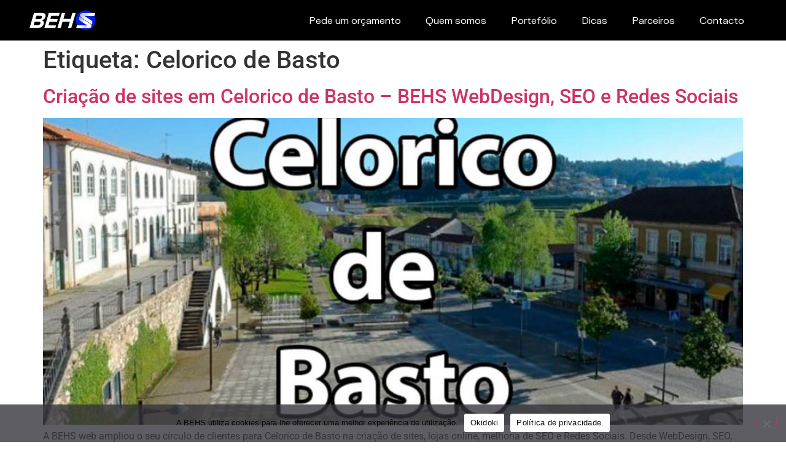

--- FILE ---
content_type: text/html; charset=UTF-8
request_url: https://behs.pt/tag/celorico-de-basto/
body_size: 55224
content:
<!doctype html>
<html lang="pt-PT">
<head>
<meta charset="UTF-8">
<meta name="viewport" content="width=device-width, initial-scale=1">
<link rel="profile" href="https://gmpg.org/xfn/11">
<title>Celorico de Basto &#8211; BEHS</title>
<meta name='robots' content='max-image-preview:large' />
<style>img:is([sizes="auto" i], [sizes^="auto," i]) { contain-intrinsic-size: 3000px 1500px }</style>
<link rel="alternate" type="application/rss+xml" title="BEHS &raquo; Feed" href="https://behs.pt/feed/" />
<link rel="alternate" type="application/rss+xml" title="Feed de etiquetas BEHS &raquo; Celorico de Basto" href="https://behs.pt/tag/celorico-de-basto/feed/" />
<!-- <link rel='stylesheet' id='wp-block-library-css' href='https://behs.pt/wp-includes/css/dist/block-library/style.min.css?ver=6.8.3' media='all' /> -->
<!-- <link rel='stylesheet' id='nta-css-popup-css' href='https://behs.pt/wp-content/plugins/wp-whatsapp/assets/dist/css/style.css?ver=6.8.3' media='all' /> -->
<link rel="stylesheet" type="text/css" href="//behs.pt/wp-content/cache/wpfc-minified/eiaf0uho/2p8dw.css" media="all"/>
<style id='global-styles-inline-css'>
:root{--wp--preset--aspect-ratio--square: 1;--wp--preset--aspect-ratio--4-3: 4/3;--wp--preset--aspect-ratio--3-4: 3/4;--wp--preset--aspect-ratio--3-2: 3/2;--wp--preset--aspect-ratio--2-3: 2/3;--wp--preset--aspect-ratio--16-9: 16/9;--wp--preset--aspect-ratio--9-16: 9/16;--wp--preset--color--black: #000000;--wp--preset--color--cyan-bluish-gray: #abb8c3;--wp--preset--color--white: #ffffff;--wp--preset--color--pale-pink: #f78da7;--wp--preset--color--vivid-red: #cf2e2e;--wp--preset--color--luminous-vivid-orange: #ff6900;--wp--preset--color--luminous-vivid-amber: #fcb900;--wp--preset--color--light-green-cyan: #7bdcb5;--wp--preset--color--vivid-green-cyan: #00d084;--wp--preset--color--pale-cyan-blue: #8ed1fc;--wp--preset--color--vivid-cyan-blue: #0693e3;--wp--preset--color--vivid-purple: #9b51e0;--wp--preset--gradient--vivid-cyan-blue-to-vivid-purple: linear-gradient(135deg,rgba(6,147,227,1) 0%,rgb(155,81,224) 100%);--wp--preset--gradient--light-green-cyan-to-vivid-green-cyan: linear-gradient(135deg,rgb(122,220,180) 0%,rgb(0,208,130) 100%);--wp--preset--gradient--luminous-vivid-amber-to-luminous-vivid-orange: linear-gradient(135deg,rgba(252,185,0,1) 0%,rgba(255,105,0,1) 100%);--wp--preset--gradient--luminous-vivid-orange-to-vivid-red: linear-gradient(135deg,rgba(255,105,0,1) 0%,rgb(207,46,46) 100%);--wp--preset--gradient--very-light-gray-to-cyan-bluish-gray: linear-gradient(135deg,rgb(238,238,238) 0%,rgb(169,184,195) 100%);--wp--preset--gradient--cool-to-warm-spectrum: linear-gradient(135deg,rgb(74,234,220) 0%,rgb(151,120,209) 20%,rgb(207,42,186) 40%,rgb(238,44,130) 60%,rgb(251,105,98) 80%,rgb(254,248,76) 100%);--wp--preset--gradient--blush-light-purple: linear-gradient(135deg,rgb(255,206,236) 0%,rgb(152,150,240) 100%);--wp--preset--gradient--blush-bordeaux: linear-gradient(135deg,rgb(254,205,165) 0%,rgb(254,45,45) 50%,rgb(107,0,62) 100%);--wp--preset--gradient--luminous-dusk: linear-gradient(135deg,rgb(255,203,112) 0%,rgb(199,81,192) 50%,rgb(65,88,208) 100%);--wp--preset--gradient--pale-ocean: linear-gradient(135deg,rgb(255,245,203) 0%,rgb(182,227,212) 50%,rgb(51,167,181) 100%);--wp--preset--gradient--electric-grass: linear-gradient(135deg,rgb(202,248,128) 0%,rgb(113,206,126) 100%);--wp--preset--gradient--midnight: linear-gradient(135deg,rgb(2,3,129) 0%,rgb(40,116,252) 100%);--wp--preset--font-size--small: 13px;--wp--preset--font-size--medium: 20px;--wp--preset--font-size--large: 36px;--wp--preset--font-size--x-large: 42px;--wp--preset--spacing--20: 0.44rem;--wp--preset--spacing--30: 0.67rem;--wp--preset--spacing--40: 1rem;--wp--preset--spacing--50: 1.5rem;--wp--preset--spacing--60: 2.25rem;--wp--preset--spacing--70: 3.38rem;--wp--preset--spacing--80: 5.06rem;--wp--preset--shadow--natural: 6px 6px 9px rgba(0, 0, 0, 0.2);--wp--preset--shadow--deep: 12px 12px 50px rgba(0, 0, 0, 0.4);--wp--preset--shadow--sharp: 6px 6px 0px rgba(0, 0, 0, 0.2);--wp--preset--shadow--outlined: 6px 6px 0px -3px rgba(255, 255, 255, 1), 6px 6px rgba(0, 0, 0, 1);--wp--preset--shadow--crisp: 6px 6px 0px rgba(0, 0, 0, 1);}:root { --wp--style--global--content-size: 800px;--wp--style--global--wide-size: 1200px; }:where(body) { margin: 0; }.wp-site-blocks > .alignleft { float: left; margin-right: 2em; }.wp-site-blocks > .alignright { float: right; margin-left: 2em; }.wp-site-blocks > .aligncenter { justify-content: center; margin-left: auto; margin-right: auto; }:where(.wp-site-blocks) > * { margin-block-start: 24px; margin-block-end: 0; }:where(.wp-site-blocks) > :first-child { margin-block-start: 0; }:where(.wp-site-blocks) > :last-child { margin-block-end: 0; }:root { --wp--style--block-gap: 24px; }:root :where(.is-layout-flow) > :first-child{margin-block-start: 0;}:root :where(.is-layout-flow) > :last-child{margin-block-end: 0;}:root :where(.is-layout-flow) > *{margin-block-start: 24px;margin-block-end: 0;}:root :where(.is-layout-constrained) > :first-child{margin-block-start: 0;}:root :where(.is-layout-constrained) > :last-child{margin-block-end: 0;}:root :where(.is-layout-constrained) > *{margin-block-start: 24px;margin-block-end: 0;}:root :where(.is-layout-flex){gap: 24px;}:root :where(.is-layout-grid){gap: 24px;}.is-layout-flow > .alignleft{float: left;margin-inline-start: 0;margin-inline-end: 2em;}.is-layout-flow > .alignright{float: right;margin-inline-start: 2em;margin-inline-end: 0;}.is-layout-flow > .aligncenter{margin-left: auto !important;margin-right: auto !important;}.is-layout-constrained > .alignleft{float: left;margin-inline-start: 0;margin-inline-end: 2em;}.is-layout-constrained > .alignright{float: right;margin-inline-start: 2em;margin-inline-end: 0;}.is-layout-constrained > .aligncenter{margin-left: auto !important;margin-right: auto !important;}.is-layout-constrained > :where(:not(.alignleft):not(.alignright):not(.alignfull)){max-width: var(--wp--style--global--content-size);margin-left: auto !important;margin-right: auto !important;}.is-layout-constrained > .alignwide{max-width: var(--wp--style--global--wide-size);}body .is-layout-flex{display: flex;}.is-layout-flex{flex-wrap: wrap;align-items: center;}.is-layout-flex > :is(*, div){margin: 0;}body .is-layout-grid{display: grid;}.is-layout-grid > :is(*, div){margin: 0;}body{padding-top: 0px;padding-right: 0px;padding-bottom: 0px;padding-left: 0px;}a:where(:not(.wp-element-button)){text-decoration: underline;}:root :where(.wp-element-button, .wp-block-button__link){background-color: #32373c;border-width: 0;color: #fff;font-family: inherit;font-size: inherit;line-height: inherit;padding: calc(0.667em + 2px) calc(1.333em + 2px);text-decoration: none;}.has-black-color{color: var(--wp--preset--color--black) !important;}.has-cyan-bluish-gray-color{color: var(--wp--preset--color--cyan-bluish-gray) !important;}.has-white-color{color: var(--wp--preset--color--white) !important;}.has-pale-pink-color{color: var(--wp--preset--color--pale-pink) !important;}.has-vivid-red-color{color: var(--wp--preset--color--vivid-red) !important;}.has-luminous-vivid-orange-color{color: var(--wp--preset--color--luminous-vivid-orange) !important;}.has-luminous-vivid-amber-color{color: var(--wp--preset--color--luminous-vivid-amber) !important;}.has-light-green-cyan-color{color: var(--wp--preset--color--light-green-cyan) !important;}.has-vivid-green-cyan-color{color: var(--wp--preset--color--vivid-green-cyan) !important;}.has-pale-cyan-blue-color{color: var(--wp--preset--color--pale-cyan-blue) !important;}.has-vivid-cyan-blue-color{color: var(--wp--preset--color--vivid-cyan-blue) !important;}.has-vivid-purple-color{color: var(--wp--preset--color--vivid-purple) !important;}.has-black-background-color{background-color: var(--wp--preset--color--black) !important;}.has-cyan-bluish-gray-background-color{background-color: var(--wp--preset--color--cyan-bluish-gray) !important;}.has-white-background-color{background-color: var(--wp--preset--color--white) !important;}.has-pale-pink-background-color{background-color: var(--wp--preset--color--pale-pink) !important;}.has-vivid-red-background-color{background-color: var(--wp--preset--color--vivid-red) !important;}.has-luminous-vivid-orange-background-color{background-color: var(--wp--preset--color--luminous-vivid-orange) !important;}.has-luminous-vivid-amber-background-color{background-color: var(--wp--preset--color--luminous-vivid-amber) !important;}.has-light-green-cyan-background-color{background-color: var(--wp--preset--color--light-green-cyan) !important;}.has-vivid-green-cyan-background-color{background-color: var(--wp--preset--color--vivid-green-cyan) !important;}.has-pale-cyan-blue-background-color{background-color: var(--wp--preset--color--pale-cyan-blue) !important;}.has-vivid-cyan-blue-background-color{background-color: var(--wp--preset--color--vivid-cyan-blue) !important;}.has-vivid-purple-background-color{background-color: var(--wp--preset--color--vivid-purple) !important;}.has-black-border-color{border-color: var(--wp--preset--color--black) !important;}.has-cyan-bluish-gray-border-color{border-color: var(--wp--preset--color--cyan-bluish-gray) !important;}.has-white-border-color{border-color: var(--wp--preset--color--white) !important;}.has-pale-pink-border-color{border-color: var(--wp--preset--color--pale-pink) !important;}.has-vivid-red-border-color{border-color: var(--wp--preset--color--vivid-red) !important;}.has-luminous-vivid-orange-border-color{border-color: var(--wp--preset--color--luminous-vivid-orange) !important;}.has-luminous-vivid-amber-border-color{border-color: var(--wp--preset--color--luminous-vivid-amber) !important;}.has-light-green-cyan-border-color{border-color: var(--wp--preset--color--light-green-cyan) !important;}.has-vivid-green-cyan-border-color{border-color: var(--wp--preset--color--vivid-green-cyan) !important;}.has-pale-cyan-blue-border-color{border-color: var(--wp--preset--color--pale-cyan-blue) !important;}.has-vivid-cyan-blue-border-color{border-color: var(--wp--preset--color--vivid-cyan-blue) !important;}.has-vivid-purple-border-color{border-color: var(--wp--preset--color--vivid-purple) !important;}.has-vivid-cyan-blue-to-vivid-purple-gradient-background{background: var(--wp--preset--gradient--vivid-cyan-blue-to-vivid-purple) !important;}.has-light-green-cyan-to-vivid-green-cyan-gradient-background{background: var(--wp--preset--gradient--light-green-cyan-to-vivid-green-cyan) !important;}.has-luminous-vivid-amber-to-luminous-vivid-orange-gradient-background{background: var(--wp--preset--gradient--luminous-vivid-amber-to-luminous-vivid-orange) !important;}.has-luminous-vivid-orange-to-vivid-red-gradient-background{background: var(--wp--preset--gradient--luminous-vivid-orange-to-vivid-red) !important;}.has-very-light-gray-to-cyan-bluish-gray-gradient-background{background: var(--wp--preset--gradient--very-light-gray-to-cyan-bluish-gray) !important;}.has-cool-to-warm-spectrum-gradient-background{background: var(--wp--preset--gradient--cool-to-warm-spectrum) !important;}.has-blush-light-purple-gradient-background{background: var(--wp--preset--gradient--blush-light-purple) !important;}.has-blush-bordeaux-gradient-background{background: var(--wp--preset--gradient--blush-bordeaux) !important;}.has-luminous-dusk-gradient-background{background: var(--wp--preset--gradient--luminous-dusk) !important;}.has-pale-ocean-gradient-background{background: var(--wp--preset--gradient--pale-ocean) !important;}.has-electric-grass-gradient-background{background: var(--wp--preset--gradient--electric-grass) !important;}.has-midnight-gradient-background{background: var(--wp--preset--gradient--midnight) !important;}.has-small-font-size{font-size: var(--wp--preset--font-size--small) !important;}.has-medium-font-size{font-size: var(--wp--preset--font-size--medium) !important;}.has-large-font-size{font-size: var(--wp--preset--font-size--large) !important;}.has-x-large-font-size{font-size: var(--wp--preset--font-size--x-large) !important;}
:root :where(.wp-block-pullquote){font-size: 1.5em;line-height: 1.6;}
</style>
<!-- <link rel='stylesheet' id='cookie-notice-front-css' href='https://behs.pt/wp-content/plugins/cookie-notice/css/front.min.css?ver=2.5.11' media='all' /> -->
<!-- <link rel='stylesheet' id='hello-elementor-css' href='https://behs.pt/wp-content/themes/hello-elementor/assets/css/reset.css?ver=3.4.6' media='all' /> -->
<!-- <link rel='stylesheet' id='hello-elementor-theme-style-css' href='https://behs.pt/wp-content/themes/hello-elementor/assets/css/theme.css?ver=3.4.6' media='all' /> -->
<!-- <link rel='stylesheet' id='hello-elementor-header-footer-css' href='https://behs.pt/wp-content/themes/hello-elementor/assets/css/header-footer.css?ver=3.4.6' media='all' /> -->
<!-- <link rel='stylesheet' id='elementor-frontend-css' href='https://behs.pt/wp-content/uploads/elementor/css/custom-frontend.min.css?ver=1769187237' media='all' /> -->
<!-- <link rel='stylesheet' id='widget-image-css' href='https://behs.pt/wp-content/plugins/elementor/assets/css/widget-image.min.css?ver=3.34.2' media='all' /> -->
<!-- <link rel='stylesheet' id='widget-nav-menu-css' href='https://behs.pt/wp-content/uploads/elementor/css/custom-pro-widget-nav-menu.min.css?ver=1769187237' media='all' /> -->
<!-- <link rel='stylesheet' id='widget-spacer-css' href='https://behs.pt/wp-content/plugins/elementor/assets/css/widget-spacer.min.css?ver=3.34.2' media='all' /> -->
<!-- <link rel='stylesheet' id='widget-divider-css' href='https://behs.pt/wp-content/plugins/elementor/assets/css/widget-divider.min.css?ver=3.34.2' media='all' /> -->
<!-- <link rel='stylesheet' id='widget-heading-css' href='https://behs.pt/wp-content/plugins/elementor/assets/css/widget-heading.min.css?ver=3.34.2' media='all' /> -->
<!-- <link rel='stylesheet' id='e-animation-fadeInRight-css' href='https://behs.pt/wp-content/plugins/elementor/assets/lib/animations/styles/fadeInRight.min.css?ver=3.34.2' media='all' /> -->
<!-- <link rel='stylesheet' id='e-popup-css' href='https://behs.pt/wp-content/plugins/elementor-pro/assets/css/conditionals/popup.min.css?ver=3.33.2' media='all' /> -->
<!-- <link rel='stylesheet' id='elementor-icons-css' href='https://behs.pt/wp-content/plugins/elementor/assets/lib/eicons/css/elementor-icons.min.css?ver=5.46.0' media='all' /> -->
<link rel="stylesheet" type="text/css" href="//behs.pt/wp-content/cache/wpfc-minified/f5r3i8be/2p8dw.css" media="all"/>
<link rel='stylesheet' id='elementor-post-443-css' href='https://behs.pt/wp-content/uploads/elementor/css/post-443.css?ver=1769187237' media='all' />
<link rel='stylesheet' id='elementor-post-5609-css' href='https://behs.pt/wp-content/uploads/elementor/css/post-5609.css?ver=1769187238' media='all' />
<link rel='stylesheet' id='elementor-post-2679-css' href='https://behs.pt/wp-content/uploads/elementor/css/post-2679.css?ver=1769187238' media='all' />
<link rel='stylesheet' id='elementor-post-6177-css' href='https://behs.pt/wp-content/uploads/elementor/css/post-6177.css?ver=1769187238' media='all' />
<!-- <link rel='stylesheet' id='elementor-gf-local-roboto-css' href='https://behs.pt/wp-content/uploads/elementor/google-fonts/css/roboto.css?ver=1744291704' media='all' /> -->
<!-- <link rel='stylesheet' id='elementor-gf-local-robotoslab-css' href='https://behs.pt/wp-content/uploads/elementor/google-fonts/css/robotoslab.css?ver=1744291709' media='all' /> -->
<!-- <link rel='stylesheet' id='elementor-icons-shared-0-css' href='https://behs.pt/wp-content/plugins/elementor/assets/lib/font-awesome/css/fontawesome.min.css?ver=5.15.3' media='all' /> -->
<!-- <link rel='stylesheet' id='elementor-icons-fa-solid-css' href='https://behs.pt/wp-content/plugins/elementor/assets/lib/font-awesome/css/solid.min.css?ver=5.15.3' media='all' /> -->
<link rel="stylesheet" type="text/css" href="//behs.pt/wp-content/cache/wpfc-minified/dqlgpxr6/2p8dw.css" media="all"/>
<script src='//behs.pt/wp-content/cache/wpfc-minified/lozoqa81/2p8dw.js' type="text/javascript"></script>
<!-- <script src="https://behs.pt/wp-includes/js/jquery/jquery.min.js?ver=3.7.1" id="jquery-core-js"></script> -->
<!-- <script src="https://behs.pt/wp-includes/js/jquery/jquery-migrate.min.js?ver=3.4.1" id="jquery-migrate-js"></script> -->
<link rel="https://api.w.org/" href="https://behs.pt/wp-json/" /><link rel="alternate" title="JSON" type="application/json" href="https://behs.pt/wp-json/wp/v2/tags/404" /><link rel="EditURI" type="application/rsd+xml" title="RSD" href="https://behs.pt/xmlrpc.php?rsd" />
<meta name="generator" content="WordPress 6.8.3" />
<!-- Global site tag (gtag.js) - Google Analytics -->
<script async src="https://www.googletagmanager.com/gtag/js?id=G-636EWBPZP6"></script>
<script>
window.dataLayer = window.dataLayer || [];
function gtag(){dataLayer.push(arguments);}
gtag('js', new Date());
gtag('config', 'G-636EWBPZP6');
</script>
<!-- Google tag (gtag.js) -->
<script async src="https://www.googletagmanager.com/gtag/js?id=G-VM7HQJBTH9"></script>
<script>
window.dataLayer = window.dataLayer || [];
function gtag(){dataLayer.push(arguments);}
gtag('js', new Date());
gtag('config', 'G-VM7HQJBTH9');
</script><meta name="generator" content="Elementor 3.34.2; features: additional_custom_breakpoints; settings: css_print_method-external, google_font-enabled, font_display-auto">
<style>
.e-con.e-parent:nth-of-type(n+4):not(.e-lazyloaded):not(.e-no-lazyload),
.e-con.e-parent:nth-of-type(n+4):not(.e-lazyloaded):not(.e-no-lazyload) * {
background-image: none !important;
}
@media screen and (max-height: 1024px) {
.e-con.e-parent:nth-of-type(n+3):not(.e-lazyloaded):not(.e-no-lazyload),
.e-con.e-parent:nth-of-type(n+3):not(.e-lazyloaded):not(.e-no-lazyload) * {
background-image: none !important;
}
}
@media screen and (max-height: 640px) {
.e-con.e-parent:nth-of-type(n+2):not(.e-lazyloaded):not(.e-no-lazyload),
.e-con.e-parent:nth-of-type(n+2):not(.e-lazyloaded):not(.e-no-lazyload) * {
background-image: none !important;
}
}
</style>
<link rel="icon" href="https://behs.pt/wp-content/uploads/2022/04/cropped-behs-favicon-1-32x32.png" sizes="32x32" />
<link rel="icon" href="https://behs.pt/wp-content/uploads/2022/04/cropped-behs-favicon-1-192x192.png" sizes="192x192" />
<link rel="apple-touch-icon" href="https://behs.pt/wp-content/uploads/2022/04/cropped-behs-favicon-1-180x180.png" />
<meta name="msapplication-TileImage" content="https://behs.pt/wp-content/uploads/2022/04/cropped-behs-favicon-1-270x270.png" />
</head>
<body class="archive tag tag-celorico-de-basto tag-404 wp-custom-logo wp-embed-responsive wp-theme-hello-elementor cookies-not-set hello-elementor-default elementor-default elementor-kit-443">
<a class="skip-link screen-reader-text" href="#content">Pular para o conteúdo</a>
<header data-elementor-type="header" data-elementor-id="5609" class="elementor elementor-5609 elementor-location-header" data-elementor-post-type="elementor_library">
<section class="elementor-section elementor-top-section elementor-element elementor-element-2061471 elementor-section-stretched elementor-section-full_width elementor-section-content-middle elementor-hidden-tablet elementor-hidden-mobile elementor-section-height-default elementor-section-height-default" data-id="2061471" data-element_type="section" data-settings="{&quot;stretch_section&quot;:&quot;section-stretched&quot;,&quot;background_background&quot;:&quot;classic&quot;}">
<div class="elementor-container elementor-column-gap-default">
<div class="elementor-column elementor-col-50 elementor-top-column elementor-element elementor-element-7654697" data-id="7654697" data-element_type="column">
<div class="elementor-widget-wrap elementor-element-populated">
<div class="elementor-element elementor-element-0bb5ed1 elementor-widget elementor-widget-theme-site-logo elementor-widget-image" data-id="0bb5ed1" data-element_type="widget" data-widget_type="theme-site-logo.default">
<div class="elementor-widget-container">
<a href="https://behs.pt">
<img fetchpriority="high" width="800" height="220" src="https://behs.pt/wp-content/uploads/2022/10/cropped-logo-behs.webp" class="attachment-full size-full wp-image-5056" alt="" srcset="https://behs.pt/wp-content/uploads/2022/10/cropped-logo-behs.webp 800w, https://behs.pt/wp-content/uploads/2022/10/cropped-logo-behs-300x83.webp 300w, https://behs.pt/wp-content/uploads/2022/10/cropped-logo-behs-768x211.webp 768w" sizes="(max-width: 800px) 100vw, 800px" />				</a>
</div>
</div>
</div>
</div>
<div class="elementor-column elementor-col-50 elementor-top-column elementor-element elementor-element-331b240" data-id="331b240" data-element_type="column">
<div class="elementor-widget-wrap elementor-element-populated">
<div class="elementor-element elementor-element-2da6fbf elementor-nav-menu__align-end elementor-nav-menu--dropdown-tablet elementor-nav-menu__text-align-aside elementor-nav-menu--toggle elementor-nav-menu--burger elementor-widget elementor-widget-nav-menu" data-id="2da6fbf" data-element_type="widget" data-settings="{&quot;layout&quot;:&quot;horizontal&quot;,&quot;submenu_icon&quot;:{&quot;value&quot;:&quot;&lt;i class=\&quot;fas fa-caret-down\&quot; aria-hidden=\&quot;true\&quot;&gt;&lt;\/i&gt;&quot;,&quot;library&quot;:&quot;fa-solid&quot;},&quot;toggle&quot;:&quot;burger&quot;}" data-widget_type="nav-menu.default">
<div class="elementor-widget-container">
<nav aria-label="Menu" class="elementor-nav-menu--main elementor-nav-menu__container elementor-nav-menu--layout-horizontal e--pointer-none">
<ul id="menu-1-2da6fbf" class="elementor-nav-menu"><li class="menu-item menu-item-type-post_type menu-item-object-page menu-item-437"><a href="https://behs.pt/orcamento-para-criar-um-website/" class="elementor-item">Pede um orçamento</a></li>
<li class="menu-item menu-item-type-post_type menu-item-object-page menu-item-371"><a href="https://behs.pt/quem-somos/" class="elementor-item">Quem somos</a></li>
<li class="menu-item menu-item-type-post_type menu-item-object-page menu-item-1078"><a href="https://behs.pt/projetos-behs/" class="elementor-item">Portefólio</a></li>
<li class="menu-item menu-item-type-taxonomy menu-item-object-category menu-item-544"><a href="https://behs.pt/category/dicas-behs/" class="elementor-item">Dicas</a></li>
<li class="menu-item menu-item-type-post_type menu-item-object-page menu-item-7008"><a href="https://behs.pt/parceiros/" class="elementor-item">Parceiros</a></li>
<li class="menu-item menu-item-type-post_type menu-item-object-page menu-item-357"><a href="https://behs.pt/contacto/" class="elementor-item">Contacto</a></li>
</ul>			</nav>
<div class="elementor-menu-toggle" role="button" tabindex="0" aria-label="Menu Toggle" aria-expanded="false">
<i aria-hidden="true" role="presentation" class="elementor-menu-toggle__icon--open eicon-menu-bar"></i><i aria-hidden="true" role="presentation" class="elementor-menu-toggle__icon--close eicon-close"></i>		</div>
<nav class="elementor-nav-menu--dropdown elementor-nav-menu__container" aria-hidden="true">
<ul id="menu-2-2da6fbf" class="elementor-nav-menu"><li class="menu-item menu-item-type-post_type menu-item-object-page menu-item-437"><a href="https://behs.pt/orcamento-para-criar-um-website/" class="elementor-item" tabindex="-1">Pede um orçamento</a></li>
<li class="menu-item menu-item-type-post_type menu-item-object-page menu-item-371"><a href="https://behs.pt/quem-somos/" class="elementor-item" tabindex="-1">Quem somos</a></li>
<li class="menu-item menu-item-type-post_type menu-item-object-page menu-item-1078"><a href="https://behs.pt/projetos-behs/" class="elementor-item" tabindex="-1">Portefólio</a></li>
<li class="menu-item menu-item-type-taxonomy menu-item-object-category menu-item-544"><a href="https://behs.pt/category/dicas-behs/" class="elementor-item" tabindex="-1">Dicas</a></li>
<li class="menu-item menu-item-type-post_type menu-item-object-page menu-item-7008"><a href="https://behs.pt/parceiros/" class="elementor-item" tabindex="-1">Parceiros</a></li>
<li class="menu-item menu-item-type-post_type menu-item-object-page menu-item-357"><a href="https://behs.pt/contacto/" class="elementor-item" tabindex="-1">Contacto</a></li>
</ul>			</nav>
</div>
</div>
</div>
</div>
</div>
</section>
<section class="elementor-section elementor-top-section elementor-element elementor-element-5bd4a3b elementor-section-stretched elementor-section-full_width elementor-section-content-middle elementor-hidden-desktop elementor-hidden-laptop elementor-section-height-default elementor-section-height-default" data-id="5bd4a3b" data-element_type="section" data-settings="{&quot;stretch_section&quot;:&quot;section-stretched&quot;,&quot;background_background&quot;:&quot;classic&quot;}">
<div class="elementor-container elementor-column-gap-default">
<div class="elementor-column elementor-col-50 elementor-top-column elementor-element elementor-element-c6bb171" data-id="c6bb171" data-element_type="column">
<div class="elementor-widget-wrap elementor-element-populated">
<div class="elementor-element elementor-element-b9849c4 elementor-widget elementor-widget-theme-site-logo elementor-widget-image" data-id="b9849c4" data-element_type="widget" data-widget_type="theme-site-logo.default">
<div class="elementor-widget-container">
<a href="https://behs.pt">
<img fetchpriority="high" width="800" height="220" src="https://behs.pt/wp-content/uploads/2022/10/cropped-logo-behs.webp" class="attachment-full size-full wp-image-5056" alt="" srcset="https://behs.pt/wp-content/uploads/2022/10/cropped-logo-behs.webp 800w, https://behs.pt/wp-content/uploads/2022/10/cropped-logo-behs-300x83.webp 300w, https://behs.pt/wp-content/uploads/2022/10/cropped-logo-behs-768x211.webp 768w" sizes="(max-width: 800px) 100vw, 800px" />				</a>
</div>
</div>
</div>
</div>
<div class="elementor-column elementor-col-50 elementor-top-column elementor-element elementor-element-e220213" data-id="e220213" data-element_type="column">
<div class="elementor-widget-wrap elementor-element-populated">
<div class="elementor-element elementor-element-2e0341f elementor-widget elementor-widget-html" data-id="2e0341f" data-element_type="widget" data-widget_type="html.default">
<div class="elementor-widget-container">
<div id="mynav">
<a href="#elementor-action%3Aaction%3Dpopup%3Aopen%26settings%3DeyJpZCI6IjYxNzciLCJ0b2dnbGUiOnRydWV9">
<div id="nav-icon">
<span></span>
<span></span>
<span></span>
</div>
</a>
</div>
<script src="https://ajax.googleapis.com/ajax/libs/jquery/3.6.0/jquery.min.js"></script>
<script type="text/javascript">
jQuery(document).ready(function(){
jQuery('#nav-icon').click(function(){
jQuery(this).toggleClass('open');
jQuery('.fullscreen-nav').toggleClass('open');
});
});
</script>				</div>
</div>
</div>
</div>
</div>
</section>
</header>
<main id="content" class="site-main">
<div class="page-header">
<h1 class="entry-title">Etiqueta: <span>Celorico de Basto</span></h1>		</div>
<div class="page-content">
<article class="post">
<h2 class="entry-title"><a href="https://behs.pt/criacao-de-sites-em-celorico-de-basto-behs-webdesign-seo/">Criação de sites em Celorico de Basto &#8211; BEHS WebDesign, SEO e Redes Sociais</a></h2><a href="https://behs.pt/criacao-de-sites-em-celorico-de-basto-behs-webdesign-seo/"><img width="800" height="474" src="https://behs.pt/wp-content/uploads/2021/01/Celorico-de-basto-criação-de-sites-1-1024x607.jpg" class="attachment-large size-large wp-post-image" alt="" decoding="async" srcset="https://behs.pt/wp-content/uploads/2021/01/Celorico-de-basto-criação-de-sites-1-1024x607.jpg 1024w, https://behs.pt/wp-content/uploads/2021/01/Celorico-de-basto-criação-de-sites-1-300x178.jpg 300w, https://behs.pt/wp-content/uploads/2021/01/Celorico-de-basto-criação-de-sites-1-768x455.jpg 768w, https://behs.pt/wp-content/uploads/2021/01/Celorico-de-basto-criação-de-sites-1-150x89.jpg 150w, https://behs.pt/wp-content/uploads/2021/01/Celorico-de-basto-criação-de-sites-1.jpg 1200w" sizes="(max-width: 800px) 100vw, 800px" /></a><p>A BEHS web ampliou o seu círculo de clientes para Celorico de Basto na criação de sites, lojas online, melhoria de SEO e Redes Sociais. Desde WebDesign, SEO, Redes Sociais ou até ao “simples” site, temos um serviço vasto e preços acessíveis. Acreditamos que a cidade de Celorico de Basto tem muito a evoluir no [&hellip;]</p>
</article>
</div>
</main>
		<footer data-elementor-type="footer" data-elementor-id="2679" class="elementor elementor-2679 elementor-location-footer" data-elementor-post-type="elementor_library">
<section class="elementor-section elementor-top-section elementor-element elementor-element-e964fe0 elementor-section-full_width elementor-section-stretched elementor-section-height-default elementor-section-height-default" data-id="e964fe0" data-element_type="section" data-settings="{&quot;stretch_section&quot;:&quot;section-stretched&quot;,&quot;background_background&quot;:&quot;classic&quot;}">
<div class="elementor-container elementor-column-gap-default">
<div class="elementor-column elementor-col-100 elementor-top-column elementor-element elementor-element-1e9bcdb" data-id="1e9bcdb" data-element_type="column">
<div class="elementor-widget-wrap elementor-element-populated">
<div class="elementor-element elementor-element-40e02c5 elementor-widget elementor-widget-spacer" data-id="40e02c5" data-element_type="widget" data-widget_type="spacer.default">
<div class="elementor-widget-container">
<div class="elementor-spacer">
<div class="elementor-spacer-inner"></div>
</div>
</div>
</div>
<div class="elementor-element elementor-element-48eec3a elementor-widget-divider--view-line elementor-widget elementor-widget-divider" data-id="48eec3a" data-element_type="widget" data-widget_type="divider.default">
<div class="elementor-widget-container">
<div class="elementor-divider">
<span class="elementor-divider-separator">
</span>
</div>
</div>
</div>
<section class="elementor-section elementor-inner-section elementor-element elementor-element-08e0162 elementor-section-full_width elementor-section-height-default elementor-section-height-default" data-id="08e0162" data-element_type="section">
<div class="elementor-container elementor-column-gap-no">
<div class="elementor-column elementor-col-20 elementor-inner-column elementor-element elementor-element-f3f0ee2" data-id="f3f0ee2" data-element_type="column" data-settings="{&quot;background_background&quot;:&quot;classic&quot;}">
<div class="elementor-widget-wrap elementor-element-populated">
<section class="elementor-section elementor-inner-section elementor-element elementor-element-1f4972a elementor-section-full_width elementor-section-height-default elementor-section-height-default" data-id="1f4972a" data-element_type="section">
<div class="elementor-container elementor-column-gap-no">
<div class="elementor-column elementor-col-100 elementor-inner-column elementor-element elementor-element-ff64302" data-id="ff64302" data-element_type="column" data-settings="{&quot;background_background&quot;:&quot;classic&quot;}">
<div class="elementor-widget-wrap elementor-element-populated">
<div class="elementor-element elementor-element-8d20f0d elementor-widget elementor-widget-spacer" data-id="8d20f0d" data-element_type="widget" data-widget_type="spacer.default">
<div class="elementor-widget-container">
<div class="elementor-spacer">
<div class="elementor-spacer-inner"></div>
</div>
</div>
</div>
</div>
</div>
</div>
</section>
</div>
</div>
<div class="elementor-column elementor-col-20 elementor-inner-column elementor-element elementor-element-a163e98" data-id="a163e98" data-element_type="column">
<div class="elementor-widget-wrap elementor-element-populated">
<div class="elementor-element elementor-element-56538ec elementor-widget elementor-widget-heading" data-id="56538ec" data-element_type="widget" data-widget_type="heading.default">
<div class="elementor-widget-container">
<h2 class="elementor-heading-title elementor-size-default">Redes sociais</h2>				</div>
</div>
<div class="elementor-element elementor-element-0555556 elementor-widget elementor-widget-heading" data-id="0555556" data-element_type="widget" data-widget_type="heading.default">
<div class="elementor-widget-container">
<p class="elementor-heading-title elementor-size-default"><a href="https://www.instagram.com/behs.pt/">Instagram</a></p>				</div>
</div>
<div class="elementor-element elementor-element-9d3ca57 elementor-widget elementor-widget-heading" data-id="9d3ca57" data-element_type="widget" data-widget_type="heading.default">
<div class="elementor-widget-container">
<p class="elementor-heading-title elementor-size-default"><a href="https://www.facebook.com/behsweb/">Facebook</a></p>				</div>
</div>
<div class="elementor-element elementor-element-a39a129 elementor-widget elementor-widget-heading" data-id="a39a129" data-element_type="widget" data-widget_type="heading.default">
<div class="elementor-widget-container">
<p class="elementor-heading-title elementor-size-default"><a href="https://pt.linkedin.com/company/behs-cria%C3%A7%C3%A3o-de-sites-e-lojas-online-com-seo-avan%C3%A7ado">LinkedIn</a></p>				</div>
</div>
</div>
</div>
<div class="elementor-column elementor-col-20 elementor-inner-column elementor-element elementor-element-ae5bcc0" data-id="ae5bcc0" data-element_type="column">
<div class="elementor-widget-wrap elementor-element-populated">
<div class="elementor-element elementor-element-e531e52 elementor-widget elementor-widget-heading" data-id="e531e52" data-element_type="widget" data-widget_type="heading.default">
<div class="elementor-widget-container">
<h2 class="elementor-heading-title elementor-size-default">Fale connosco</h2>				</div>
</div>
<div class="elementor-element elementor-element-0357429 elementor-widget elementor-widget-heading" data-id="0357429" data-element_type="widget" data-widget_type="heading.default">
<div class="elementor-widget-container">
<p class="elementor-heading-title elementor-size-default">Rua Primeiro de Maio Nº 189 &amp; <br>193, 4835-295 Guimarães, Portugal.</p>				</div>
</div>
<div class="elementor-element elementor-element-2a1b4af elementor-widget elementor-widget-heading" data-id="2a1b4af" data-element_type="widget" data-widget_type="heading.default">
<div class="elementor-widget-container">
<p class="elementor-heading-title elementor-size-default">info@behs.pt</p>				</div>
</div>
<div class="elementor-element elementor-element-904288e elementor-widget elementor-widget-heading" data-id="904288e" data-element_type="widget" data-widget_type="heading.default">
<div class="elementor-widget-container">
<p class="elementor-heading-title elementor-size-default"><a href="http://behs.pt/contacto/#telemovel">Telefone</a></p>				</div>
</div>
</div>
</div>
<div class="elementor-column elementor-col-20 elementor-inner-column elementor-element elementor-element-77b3a71" data-id="77b3a71" data-element_type="column">
<div class="elementor-widget-wrap elementor-element-populated">
<div class="elementor-element elementor-element-34c5a44 elementor-widget elementor-widget-heading" data-id="34c5a44" data-element_type="widget" data-widget_type="heading.default">
<div class="elementor-widget-container">
<h2 class="elementor-heading-title elementor-size-default">Políticas legais</h2>				</div>
</div>
<div class="elementor-element elementor-element-8bb3a19 elementor-widget elementor-widget-heading" data-id="8bb3a19" data-element_type="widget" data-widget_type="heading.default">
<div class="elementor-widget-container">
<p class="elementor-heading-title elementor-size-default"><a href="https://behs.pt/politica-de-privacidade/">Política de Privacidade</a></p>				</div>
</div>
<div class="elementor-element elementor-element-7541ff9 elementor-widget elementor-widget-heading" data-id="7541ff9" data-element_type="widget" data-widget_type="heading.default">
<div class="elementor-widget-container">
<p class="elementor-heading-title elementor-size-default"><a href="https://behs.pt/resolucao-de-litigios/">Resolução Alternativa de Litígios </a></p>				</div>
</div>
<div class="elementor-element elementor-element-d033a05 elementor-widget elementor-widget-heading" data-id="d033a05" data-element_type="widget" data-widget_type="heading.default">
<div class="elementor-widget-container">
<p class="elementor-heading-title elementor-size-default"><a href="https://www.livroreclamacoes.pt/inicio">Livro de reclamações</a></p>				</div>
</div>
<div class="elementor-element elementor-element-a9228d2 elementor-widget elementor-widget-heading" data-id="a9228d2" data-element_type="widget" data-widget_type="heading.default">
<div class="elementor-widget-container">
<p class="elementor-heading-title elementor-size-default"><a href="https://www.teamviewer.com/en/">Assistência remota</a></p>				</div>
</div>
</div>
</div>
<div class="elementor-column elementor-col-20 elementor-inner-column elementor-element elementor-element-2c691ca" data-id="2c691ca" data-element_type="column" data-settings="{&quot;background_background&quot;:&quot;classic&quot;}">
<div class="elementor-widget-wrap elementor-element-populated">
<section class="elementor-section elementor-inner-section elementor-element elementor-element-c60a6bd elementor-section-full_width elementor-section-height-min-height elementor-section-height-default" data-id="c60a6bd" data-element_type="section">
<div class="elementor-container elementor-column-gap-default">
<div class="make-column-clickable-elementor elementor-column elementor-col-100 elementor-inner-column elementor-element elementor-element-1f5f1b5" style="cursor: pointer;" data-column-clickable="https://www.google.pt/search?ved=1t:65428&#038;authuser=2&#038;authuser=2&#038;_ga=2.154323384.1849562023.1651251948-757781609.1651251948&#038;q=Cria%C3%A7%C3%A3o+de+Sites+e+Lojas+Online+com+SEO+avan%C3%A7ado+-+BEHS.PT&#038;ludocid=7361297360221484534&#038;lsig=AB86z5X2QsmBklO9aIgBw0rIpwQA#fpstate=lie" data-column-clickable-blank="_self" data-id="1f5f1b5" data-element_type="column" data-settings="{&quot;background_background&quot;:&quot;classic&quot;}">
<div class="elementor-widget-wrap elementor-element-populated">
<div class="elementor-element elementor-element-59b06dc elementor-widget elementor-widget-spacer" data-id="59b06dc" data-element_type="widget" data-widget_type="spacer.default">
<div class="elementor-widget-container">
<div class="elementor-spacer">
<div class="elementor-spacer-inner"></div>
</div>
</div>
</div>
</div>
</div>
</div>
</section>
<section class="elementor-section elementor-inner-section elementor-element elementor-element-36fb9e8 elementor-section-full_width elementor-section-height-min-height elementor-section-height-default" data-id="36fb9e8" data-element_type="section">
<div class="elementor-container elementor-column-gap-default">
<div class="elementor-column elementor-col-50 elementor-inner-column elementor-element elementor-element-5a861f6" data-id="5a861f6" data-element_type="column" data-settings="{&quot;background_background&quot;:&quot;classic&quot;}">
<div class="elementor-widget-wrap elementor-element-populated">
<div class="elementor-element elementor-element-98f2dcc elementor-widget elementor-widget-spacer" data-id="98f2dcc" data-element_type="widget" data-widget_type="spacer.default">
<div class="elementor-widget-container">
<div class="elementor-spacer">
<div class="elementor-spacer-inner"></div>
</div>
</div>
</div>
</div>
</div>
<div class="elementor-column elementor-col-50 elementor-inner-column elementor-element elementor-element-07708c4" data-id="07708c4" data-element_type="column" data-settings="{&quot;background_background&quot;:&quot;classic&quot;}">
<div class="elementor-widget-wrap elementor-element-populated">
<div class="elementor-element elementor-element-2f48257 elementor-widget elementor-widget-spacer" data-id="2f48257" data-element_type="widget" data-widget_type="spacer.default">
<div class="elementor-widget-container">
<div class="elementor-spacer">
<div class="elementor-spacer-inner"></div>
</div>
</div>
</div>
</div>
</div>
</div>
</section>
</div>
</div>
</div>
</section>
<div class="elementor-element elementor-element-8282677 elementor-widget elementor-widget-spacer" data-id="8282677" data-element_type="widget" data-widget_type="spacer.default">
<div class="elementor-widget-container">
<div class="elementor-spacer">
<div class="elementor-spacer-inner"></div>
</div>
</div>
</div>
</div>
</div>
</div>
</section>
</footer>
<script type="speculationrules">
{"prefetch":[{"source":"document","where":{"and":[{"href_matches":"\/*"},{"not":{"href_matches":["\/wp-*.php","\/wp-admin\/*","\/wp-content\/uploads\/*","\/wp-content\/*","\/wp-content\/plugins\/*","\/wp-content\/themes\/hello-elementor\/*","\/*\\?(.+)"]}},{"not":{"selector_matches":"a[rel~=\"nofollow\"]"}},{"not":{"selector_matches":".no-prefetch, .no-prefetch a"}}]},"eagerness":"conservative"}]}
</script>
<div data-elementor-type="popup" data-elementor-id="6177" class="elementor elementor-6177 elementor-location-popup" data-elementor-settings="{&quot;entrance_animation&quot;:&quot;fadeInRight&quot;,&quot;exit_animation&quot;:&quot;fadeInRight&quot;,&quot;entrance_animation_duration&quot;:{&quot;unit&quot;:&quot;px&quot;,&quot;size&quot;:1,&quot;sizes&quot;:[]},&quot;prevent_scroll&quot;:&quot;yes&quot;,&quot;avoid_multiple_popups&quot;:&quot;yes&quot;,&quot;a11y_navigation&quot;:&quot;yes&quot;,&quot;triggers&quot;:[],&quot;timing&quot;:[]}" data-elementor-post-type="elementor_library">
<section class="elementor-section elementor-top-section elementor-element elementor-element-87eb70c elementor-section-full_width elementor-section-height-min-height elementor-section-content-middle elementor-section-height-default elementor-section-items-middle" data-id="87eb70c" data-element_type="section" data-settings="{&quot;background_background&quot;:&quot;classic&quot;}">
<div class="elementor-container elementor-column-gap-default">
<div class="elementor-column elementor-col-100 elementor-top-column elementor-element elementor-element-a7f8b87" data-id="a7f8b87" data-element_type="column">
<div class="elementor-widget-wrap elementor-element-populated">
<div class="elementor-element elementor-element-9b6d60b elementor-widget elementor-widget-heading" data-id="9b6d60b" data-element_type="widget" data-widget_type="heading.default">
<div class="elementor-widget-container">
<h2 class="elementor-heading-title elementor-size-default">menu</h2>				</div>
</div>
<div class="elementor-element elementor-element-5871918 elementor-widget elementor-widget-heading" data-id="5871918" data-element_type="widget" data-widget_type="heading.default">
<div class="elementor-widget-container">
<h2 class="elementor-heading-title elementor-size-default"><a href="https://behs.pt/orcamento-para-criar-um-website/">Pede um orçamento</a></h2>				</div>
</div>
<div class="elementor-element elementor-element-f6a8835 elementor-widget elementor-widget-heading" data-id="f6a8835" data-element_type="widget" data-widget_type="heading.default">
<div class="elementor-widget-container">
<h2 class="elementor-heading-title elementor-size-default"><a href="https://behs.pt/quem-somos/">Quem somos</a></h2>				</div>
</div>
<div class="elementor-element elementor-element-bfc2df5 elementor-widget elementor-widget-heading" data-id="bfc2df5" data-element_type="widget" data-widget_type="heading.default">
<div class="elementor-widget-container">
<h2 class="elementor-heading-title elementor-size-default"><a href="https://behs.pt/projetos-behs/">Portefólio</a></h2>				</div>
</div>
<div class="elementor-element elementor-element-18326bb elementor-widget elementor-widget-heading" data-id="18326bb" data-element_type="widget" data-widget_type="heading.default">
<div class="elementor-widget-container">
<h2 class="elementor-heading-title elementor-size-default"><a href="https://behs.pt/category/dicas-behs/">Dicas</a></h2>				</div>
</div>
<div class="elementor-element elementor-element-2d078f8 elementor-widget elementor-widget-heading" data-id="2d078f8" data-element_type="widget" data-widget_type="heading.default">
<div class="elementor-widget-container">
<h2 class="elementor-heading-title elementor-size-default"><a href="https://behs.pt/parceiros">Parceiros</a></h2>				</div>
</div>
<div class="elementor-element elementor-element-e73730b elementor-widget elementor-widget-heading" data-id="e73730b" data-element_type="widget" data-widget_type="heading.default">
<div class="elementor-widget-container">
<h2 class="elementor-heading-title elementor-size-default"><a href="https://behs.pt/contacto/">Contacto</a></h2>				</div>
</div>
</div>
</div>
</div>
</section>
</div>
<script>
const lazyloadRunObserver = () => {
const lazyloadBackgrounds = document.querySelectorAll( `.e-con.e-parent:not(.e-lazyloaded)` );
const lazyloadBackgroundObserver = new IntersectionObserver( ( entries ) => {
entries.forEach( ( entry ) => {
if ( entry.isIntersecting ) {
let lazyloadBackground = entry.target;
if( lazyloadBackground ) {
lazyloadBackground.classList.add( 'e-lazyloaded' );
}
lazyloadBackgroundObserver.unobserve( entry.target );
}
});
}, { rootMargin: '200px 0px 200px 0px' } );
lazyloadBackgrounds.forEach( ( lazyloadBackground ) => {
lazyloadBackgroundObserver.observe( lazyloadBackground );
} );
};
const events = [
'DOMContentLoaded',
'elementor/lazyload/observe',
];
events.forEach( ( event ) => {
document.addEventListener( event, lazyloadRunObserver );
} );
</script>
<script id="cookie-notice-front-js-before">
var cnArgs = {"ajaxUrl":"https:\/\/behs.pt\/wp-admin\/admin-ajax.php","nonce":"db15704241","hideEffect":"fade","position":"bottom","onScroll":true,"onScrollOffset":50,"onClick":true,"cookieName":"cookie_notice_accepted","cookieTime":7862400,"cookieTimeRejected":15811200,"globalCookie":false,"redirection":false,"cache":false,"revokeCookies":false,"revokeCookiesOpt":"automatic"};
</script>
<script src="https://behs.pt/wp-content/plugins/cookie-notice/js/front.min.js?ver=2.5.11" id="cookie-notice-front-js"></script>
<script src="https://behs.pt/wp-content/plugins/wp-whatsapp/assets/dist/js/njt-whatsapp.js?ver=3.7.3" id="nta-wa-libs-js"></script>
<script id="nta-js-global-js-extra">
var njt_wa_global = {"ajax_url":"https:\/\/behs.pt\/wp-admin\/admin-ajax.php","nonce":"75ca26637c","defaultAvatarSVG":"<svg width=\"48px\" height=\"48px\" class=\"nta-whatsapp-default-avatar\" version=\"1.1\" id=\"Layer_1\" xmlns=\"http:\/\/www.w3.org\/2000\/svg\" xmlns:xlink=\"http:\/\/www.w3.org\/1999\/xlink\" x=\"0px\" y=\"0px\"\n            viewBox=\"0 0 512 512\" style=\"enable-background:new 0 0 512 512;\" xml:space=\"preserve\">\n            <path style=\"fill:#EDEDED;\" d=\"M0,512l35.31-128C12.359,344.276,0,300.138,0,254.234C0,114.759,114.759,0,255.117,0\n            S512,114.759,512,254.234S395.476,512,255.117,512c-44.138,0-86.51-14.124-124.469-35.31L0,512z\"\/>\n            <path style=\"fill:#55CD6C;\" d=\"M137.71,430.786l7.945,4.414c32.662,20.303,70.621,32.662,110.345,32.662\n            c115.641,0,211.862-96.221,211.862-213.628S371.641,44.138,255.117,44.138S44.138,137.71,44.138,254.234\n            c0,40.607,11.476,80.331,32.662,113.876l5.297,7.945l-20.303,74.152L137.71,430.786z\"\/>\n            <path style=\"fill:#FEFEFE;\" d=\"M187.145,135.945l-16.772-0.883c-5.297,0-10.593,1.766-14.124,5.297\n            c-7.945,7.062-21.186,20.303-24.717,37.959c-6.179,26.483,3.531,58.262,26.483,90.041s67.09,82.979,144.772,105.048\n            c24.717,7.062,44.138,2.648,60.028-7.062c12.359-7.945,20.303-20.303,22.952-33.545l2.648-12.359\n            c0.883-3.531-0.883-7.945-4.414-9.71l-55.614-25.6c-3.531-1.766-7.945-0.883-10.593,2.648l-22.069,28.248\n            c-1.766,1.766-4.414,2.648-7.062,1.766c-15.007-5.297-65.324-26.483-92.69-79.448c-0.883-2.648-0.883-5.297,0.883-7.062\n            l21.186-23.834c1.766-2.648,2.648-6.179,1.766-8.828l-25.6-57.379C193.324,138.593,190.676,135.945,187.145,135.945\"\/>\n        <\/svg>","defaultAvatarUrl":"https:\/\/behs.pt\/wp-content\/plugins\/wp-whatsapp\/assets\/img\/whatsapp_logo.svg","timezone":"+00:00","i18n":{"online":"Online","offline":"Offline"},"urlSettings":{"onDesktop":"api","onMobile":"api","openInNewTab":"ON"}};
</script>
<script src="https://behs.pt/wp-content/plugins/wp-whatsapp/assets/js/whatsapp-button.js?ver=3.7.3" id="nta-js-global-js"></script>
<script src="https://behs.pt/wp-content/plugins/elementor/assets/js/webpack.runtime.min.js?ver=3.34.2" id="elementor-webpack-runtime-js"></script>
<script src="https://behs.pt/wp-content/plugins/elementor/assets/js/frontend-modules.min.js?ver=3.34.2" id="elementor-frontend-modules-js"></script>
<script src="https://behs.pt/wp-includes/js/jquery/ui/core.min.js?ver=1.13.3" id="jquery-ui-core-js"></script>
<script id="elementor-frontend-js-before">
var elementorFrontendConfig = {"environmentMode":{"edit":false,"wpPreview":false,"isScriptDebug":false},"i18n":{"shareOnFacebook":"Partilhar no Facebook","shareOnTwitter":"Partilhar no Twitter","pinIt":"Fix\u00e1-lo","download":"Download","downloadImage":"Descarregar Imagem","fullscreen":"\u00c9cr\u00e3 Inteiro","zoom":"Zoom","share":"Partilhar","playVideo":"Reproduzir v\u00eddeo","previous":"Anterior","next":"Seguinte","close":"Fechar","a11yCarouselPrevSlideMessage":"Previous slide","a11yCarouselNextSlideMessage":"Next slide","a11yCarouselFirstSlideMessage":"This is the first slide","a11yCarouselLastSlideMessage":"This is the last slide","a11yCarouselPaginationBulletMessage":"Go to slide"},"is_rtl":false,"breakpoints":{"xs":0,"sm":480,"md":768,"lg":1025,"xl":1440,"xxl":1600},"responsive":{"breakpoints":{"mobile":{"label":"Mobile ao alto","value":767,"default_value":767,"direction":"max","is_enabled":true},"mobile_extra":{"label":"Mobile ao baixo","value":880,"default_value":880,"direction":"max","is_enabled":false},"tablet":{"label":"Tablet Portrait","value":1024,"default_value":1024,"direction":"max","is_enabled":true},"tablet_extra":{"label":"Tablet Landscape","value":1200,"default_value":1200,"direction":"max","is_enabled":false},"laptop":{"label":"Port\u00e1til","value":1440,"default_value":1366,"direction":"max","is_enabled":true},"widescreen":{"label":"Widescreen","value":2400,"default_value":2400,"direction":"min","is_enabled":false}},"hasCustomBreakpoints":true},"version":"3.34.2","is_static":false,"experimentalFeatures":{"additional_custom_breakpoints":true,"container":true,"theme_builder_v2":true,"nested-elements":true,"home_screen":true,"global_classes_should_enforce_capabilities":true,"e_variables":true,"cloud-library":true,"e_opt_in_v4_page":true,"e_interactions":true,"e_editor_one":true,"import-export-customization":true,"e_pro_variables":true},"urls":{"assets":"https:\/\/behs.pt\/wp-content\/plugins\/elementor\/assets\/","ajaxurl":"https:\/\/behs.pt\/wp-admin\/admin-ajax.php","uploadUrl":"https:\/\/behs.pt\/wp-content\/uploads"},"nonces":{"floatingButtonsClickTracking":"c7684f42ac"},"swiperClass":"swiper","settings":{"editorPreferences":[]},"kit":{"viewport_tablet":1024,"active_breakpoints":["viewport_mobile","viewport_tablet","viewport_laptop"],"viewport_laptop":1440,"global_image_lightbox":"yes","lightbox_enable_counter":"yes","lightbox_enable_fullscreen":"yes","lightbox_enable_zoom":"yes","lightbox_enable_share":"yes","lightbox_title_src":"title","lightbox_description_src":"description"},"post":{"id":0,"title":"Celorico de Basto &#8211; BEHS","excerpt":""}};
</script>
<script src="https://behs.pt/wp-content/plugins/elementor/assets/js/frontend.min.js?ver=3.34.2" id="elementor-frontend-js"></script>
<script src="https://behs.pt/wp-content/plugins/elementor-pro/assets/lib/smartmenus/jquery.smartmenus.min.js?ver=1.2.1" id="smartmenus-js"></script>
<script src="https://behs.pt/wp-content/plugins/make-column-clickable-elementor/assets/js/make-column-clickable.js?ver=1.6.2" id="make-column-clickable-elementor-js"></script>
<script src="https://behs.pt/wp-content/plugins/elementor-pro/assets/js/webpack-pro.runtime.min.js?ver=3.33.2" id="elementor-pro-webpack-runtime-js"></script>
<script src="https://behs.pt/wp-includes/js/dist/hooks.min.js?ver=4d63a3d491d11ffd8ac6" id="wp-hooks-js"></script>
<script src="https://behs.pt/wp-includes/js/dist/i18n.min.js?ver=5e580eb46a90c2b997e6" id="wp-i18n-js"></script>
<script id="wp-i18n-js-after">
wp.i18n.setLocaleData( { 'text direction\u0004ltr': [ 'ltr' ] } );
</script>
<script id="elementor-pro-frontend-js-before">
var ElementorProFrontendConfig = {"ajaxurl":"https:\/\/behs.pt\/wp-admin\/admin-ajax.php","nonce":"124f038f6c","urls":{"assets":"https:\/\/behs.pt\/wp-content\/plugins\/elementor-pro\/assets\/","rest":"https:\/\/behs.pt\/wp-json\/"},"settings":{"lazy_load_background_images":true},"popup":{"hasPopUps":true},"shareButtonsNetworks":{"facebook":{"title":"Facebook","has_counter":true},"twitter":{"title":"Twitter"},"linkedin":{"title":"LinkedIn","has_counter":true},"pinterest":{"title":"Pinterest","has_counter":true},"reddit":{"title":"Reddit","has_counter":true},"vk":{"title":"VK","has_counter":true},"odnoklassniki":{"title":"OK","has_counter":true},"tumblr":{"title":"Tumblr"},"digg":{"title":"Digg"},"skype":{"title":"Skype"},"stumbleupon":{"title":"StumbleUpon","has_counter":true},"mix":{"title":"Mix"},"telegram":{"title":"Telegram"},"pocket":{"title":"Pocket","has_counter":true},"xing":{"title":"XING","has_counter":true},"whatsapp":{"title":"WhatsApp"},"email":{"title":"Email"},"print":{"title":"Print"},"x-twitter":{"title":"X"},"threads":{"title":"Threads"}},"facebook_sdk":{"lang":"pt_PT","app_id":""},"lottie":{"defaultAnimationUrl":"https:\/\/behs.pt\/wp-content\/plugins\/elementor-pro\/modules\/lottie\/assets\/animations\/default.json"}};
</script>
<script src="https://behs.pt/wp-content/plugins/elementor-pro/assets/js/frontend.min.js?ver=3.33.2" id="elementor-pro-frontend-js"></script>
<script src="https://behs.pt/wp-content/plugins/elementor-pro/assets/js/elements-handlers.min.js?ver=3.33.2" id="pro-elements-handlers-js"></script>
<!-- Cookie Notice plugin v2.5.11 by Hu-manity.co https://hu-manity.co/ -->
<div id="cookie-notice" role="dialog" class="cookie-notice-hidden cookie-revoke-hidden cn-position-bottom" aria-label="Cookie Notice" style="background-color: rgba(50,50,58,0.79);"><div class="cookie-notice-container" style="color: #0a0a0a"><span id="cn-notice-text" class="cn-text-container">A BEHS utiliza cookies para lhe oferecer uma melhor experiência de utilização.</span><span id="cn-notice-buttons" class="cn-buttons-container"><button id="cn-accept-cookie" data-cookie-set="accept" class="cn-set-cookie cn-button" aria-label="Okidoki" style="background-color: #ffffff">Okidoki</button><button data-link-url="https://behs.pt/politica-de-privacidade/" data-link-target="_blank" id="cn-more-info" class="cn-more-info cn-button" aria-label="Política de privacidade." style="background-color: #ffffff">Política de privacidade.</button></span><button type="button" id="cn-close-notice" data-cookie-set="accept" class="cn-close-icon" aria-label="Não"></button></div>
</div>
<!-- / Cookie Notice plugin -->
</body>
</html><!-- WP Fastest Cache file was created in 0.873 seconds, on January 26, 2026 @ 7:59 am --><!-- via php -->

--- FILE ---
content_type: text/css
request_url: https://behs.pt/wp-content/uploads/elementor/css/post-5609.css?ver=1769187238
body_size: 4398
content:
.elementor-5609 .elementor-element.elementor-element-2061471 > .elementor-container > .elementor-column > .elementor-widget-wrap{align-content:center;align-items:center;}.elementor-5609 .elementor-element.elementor-element-2061471:not(.elementor-motion-effects-element-type-background), .elementor-5609 .elementor-element.elementor-element-2061471 > .elementor-motion-effects-container > .elementor-motion-effects-layer{background-color:#000000;}.elementor-5609 .elementor-element.elementor-element-2061471{transition:background 0.3s, border 0.3s, border-radius 0.3s, box-shadow 0.3s;padding:0% 5% 0% 5%;z-index:95;}.elementor-5609 .elementor-element.elementor-element-2061471 > .elementor-background-overlay{transition:background 0.3s, border-radius 0.3s, opacity 0.3s;}.elementor-5609 .elementor-element.elementor-element-0bb5ed1{text-align:start;}.elementor-5609 .elementor-element.elementor-element-0bb5ed1 img{width:27%;}.elementor-5609 .elementor-element.elementor-element-2da6fbf .elementor-menu-toggle{margin:0 auto;}.elementor-5609 .elementor-element.elementor-element-2da6fbf .elementor-nav-menu .elementor-item{font-family:"FK Grotesk", Sans-serif;}.elementor-5609 .elementor-element.elementor-element-2da6fbf .elementor-nav-menu--main .elementor-item{color:#FFFFFF;fill:#FFFFFF;}.elementor-5609 .elementor-element.elementor-element-2da6fbf .elementor-nav-menu--main .elementor-item:hover,
					.elementor-5609 .elementor-element.elementor-element-2da6fbf .elementor-nav-menu--main .elementor-item.elementor-item-active,
					.elementor-5609 .elementor-element.elementor-element-2da6fbf .elementor-nav-menu--main .elementor-item.highlighted,
					.elementor-5609 .elementor-element.elementor-element-2da6fbf .elementor-nav-menu--main .elementor-item:focus{color:var( --e-global-color-ed2d350 );fill:var( --e-global-color-ed2d350 );}.elementor-5609 .elementor-element.elementor-element-5bd4a3b > .elementor-container > .elementor-column > .elementor-widget-wrap{align-content:center;align-items:center;}.elementor-5609 .elementor-element.elementor-element-5bd4a3b:not(.elementor-motion-effects-element-type-background), .elementor-5609 .elementor-element.elementor-element-5bd4a3b > .elementor-motion-effects-container > .elementor-motion-effects-layer{background-color:#000000;}.elementor-5609 .elementor-element.elementor-element-5bd4a3b{transition:background 0.3s, border 0.3s, border-radius 0.3s, box-shadow 0.3s;padding:0% 5% 0% 5%;z-index:95;}.elementor-5609 .elementor-element.elementor-element-5bd4a3b > .elementor-background-overlay{transition:background 0.3s, border-radius 0.3s, opacity 0.3s;}.elementor-5609 .elementor-element.elementor-element-b9849c4{z-index:99999;text-align:start;}.elementor-5609 .elementor-element.elementor-element-b9849c4 img{width:27%;}.elementor-5609 .elementor-element.elementor-element-2e0341f{z-index:99999;}.elementor-theme-builder-content-area{height:400px;}.elementor-location-header:before, .elementor-location-footer:before{content:"";display:table;clear:both;}@media(max-width:1440px){.elementor-5609 .elementor-element.elementor-element-2061471{padding:0% 3% 0% 3%;}.elementor-5609 .elementor-element.elementor-element-0bb5ed1 img{width:115px;}.elementor-5609 .elementor-element.elementor-element-2da6fbf .elementor-nav-menu--main .elementor-item{padding-left:20px;padding-right:20px;}.elementor-5609 .elementor-element.elementor-element-b9849c4 img{width:115px;}}@media(max-width:767px){.elementor-5609 .elementor-element.elementor-element-2061471{z-index:98;}.elementor-5609 .elementor-element.elementor-element-5bd4a3b{z-index:98;}.elementor-5609 .elementor-element.elementor-element-c6bb171{width:50%;}.elementor-5609 .elementor-element.elementor-element-b9849c4 > .elementor-widget-container{margin:10px 0px 0px 0px;padding:0px 0px 0px 0px;}.elementor-5609 .elementor-element.elementor-element-e220213{width:50%;}}@media(min-width:768px){.elementor-5609 .elementor-element.elementor-element-7654697{width:21.947%;}.elementor-5609 .elementor-element.elementor-element-331b240{width:78.053%;}.elementor-5609 .elementor-element.elementor-element-c6bb171{width:21.947%;}.elementor-5609 .elementor-element.elementor-element-e220213{width:78.053%;}}@media(max-width:1440px) and (min-width:768px){.elementor-5609 .elementor-element.elementor-element-7654697{width:15%;}.elementor-5609 .elementor-element.elementor-element-331b240{width:85%;}}

--- FILE ---
content_type: text/css
request_url: https://behs.pt/wp-content/uploads/elementor/css/post-2679.css?ver=1769187238
body_size: 22157
content:
.elementor-2679 .elementor-element.elementor-element-e964fe0:not(.elementor-motion-effects-element-type-background), .elementor-2679 .elementor-element.elementor-element-e964fe0 > .elementor-motion-effects-container > .elementor-motion-effects-layer{background-color:#000000;}.elementor-2679 .elementor-element.elementor-element-e964fe0{transition:background 0.3s, border 0.3s, border-radius 0.3s, box-shadow 0.3s;margin-top:0px;margin-bottom:0px;padding:0% 5% 0% 5%;z-index:2;}.elementor-2679 .elementor-element.elementor-element-e964fe0 > .elementor-background-overlay{transition:background 0.3s, border-radius 0.3s, opacity 0.3s;}.elementor-2679 .elementor-element.elementor-element-40e02c5{--spacer-size:50px;}.elementor-2679 .elementor-element.elementor-element-48eec3a{--divider-border-style:solid;--divider-color:#FFFFFF;--divider-border-width:1px;}.elementor-2679 .elementor-element.elementor-element-48eec3a .elementor-divider-separator{width:9%;margin:0 auto;margin-center:0;}.elementor-2679 .elementor-element.elementor-element-48eec3a .elementor-divider{text-align:center;padding-block-start:15px;padding-block-end:15px;}.elementor-bc-flex-widget .elementor-2679 .elementor-element.elementor-element-f3f0ee2.elementor-column .elementor-widget-wrap{align-items:flex-start;}.elementor-2679 .elementor-element.elementor-element-f3f0ee2.elementor-column.elementor-element[data-element_type="column"] > .elementor-widget-wrap.elementor-element-populated{align-content:flex-start;align-items:flex-start;}.elementor-2679 .elementor-element.elementor-element-f3f0ee2.elementor-column > .elementor-widget-wrap{justify-content:center;}.elementor-2679 .elementor-element.elementor-element-f3f0ee2 > .elementor-element-populated{transition:background 0.3s, border 0.3s, border-radius 0.3s, box-shadow 0.3s;}.elementor-2679 .elementor-element.elementor-element-f3f0ee2 > .elementor-element-populated > .elementor-background-overlay{transition:background 0.3s, border-radius 0.3s, opacity 0.3s;}.elementor-2679 .elementor-element.elementor-element-ff64302:not(.elementor-motion-effects-element-type-background) > .elementor-widget-wrap, .elementor-2679 .elementor-element.elementor-element-ff64302 > .elementor-widget-wrap > .elementor-motion-effects-container > .elementor-motion-effects-layer{background-image:url("https://behs.pt/wp-content/uploads/2022/10/cropped-logo-behs.webp");background-position:center center;background-repeat:no-repeat;background-size:contain;}.elementor-2679 .elementor-element.elementor-element-ff64302 > .elementor-element-populated{transition:background 0.3s, border 0.3s, border-radius 0.3s, box-shadow 0.3s;padding:0px 0px 0px 0px;}.elementor-2679 .elementor-element.elementor-element-ff64302 > .elementor-element-populated > .elementor-background-overlay{transition:background 0.3s, border-radius 0.3s, opacity 0.3s;}.elementor-2679 .elementor-element.elementor-element-8d20f0d{--spacer-size:50px;}.elementor-2679 .elementor-element.elementor-element-a163e98 > .elementor-widget-wrap > .elementor-widget:not(.elementor-widget__width-auto):not(.elementor-widget__width-initial):not(:last-child):not(.elementor-absolute){margin-block-end:10px;}.elementor-2679 .elementor-element.elementor-element-56538ec > .elementor-widget-container{margin:0px 0px 20px 0px;}.elementor-2679 .elementor-element.elementor-element-56538ec .elementor-heading-title{font-family:var( --e-global-typography-fd87676-font-family ), Sans-serif;font-size:var( --e-global-typography-fd87676-font-size );font-weight:var( --e-global-typography-fd87676-font-weight );color:var( --e-global-color-795e242 );}.elementor-2679 .elementor-element.elementor-element-0555556 .elementor-heading-title{font-family:"FK Grotesk", Sans-serif;font-size:13px;line-height:21px;color:var( --e-global-color-795e242 );}.elementor-2679 .elementor-element.elementor-element-9d3ca57 .elementor-heading-title{font-family:"FK Grotesk", Sans-serif;font-size:12px;line-height:21px;color:var( --e-global-color-795e242 );}.elementor-2679 .elementor-element.elementor-element-a39a129 .elementor-heading-title{font-family:"FK Grotesk", Sans-serif;font-size:13px;line-height:21px;color:var( --e-global-color-795e242 );}.elementor-2679 .elementor-element.elementor-element-ae5bcc0 > .elementor-widget-wrap > .elementor-widget:not(.elementor-widget__width-auto):not(.elementor-widget__width-initial):not(:last-child):not(.elementor-absolute){margin-block-end:10px;}.elementor-2679 .elementor-element.elementor-element-e531e52 > .elementor-widget-container{margin:0px 0px 20px 0px;}.elementor-2679 .elementor-element.elementor-element-e531e52 .elementor-heading-title{font-family:var( --e-global-typography-fd87676-font-family ), Sans-serif;font-size:var( --e-global-typography-fd87676-font-size );font-weight:var( --e-global-typography-fd87676-font-weight );color:var( --e-global-color-795e242 );}.elementor-2679 .elementor-element.elementor-element-0357429 .elementor-heading-title{font-family:"FK Grotesk", Sans-serif;font-size:13px;font-weight:400;line-height:21px;color:var( --e-global-color-795e242 );}.elementor-2679 .elementor-element.elementor-element-2a1b4af .elementor-heading-title{font-family:"FK Grotesk", Sans-serif;font-size:13px;font-weight:400;line-height:21px;color:var( --e-global-color-795e242 );}.elementor-2679 .elementor-element.elementor-element-904288e .elementor-heading-title{font-family:"FK Grotesk", Sans-serif;font-size:13px;font-weight:400;line-height:21px;color:var( --e-global-color-795e242 );}.elementor-2679 .elementor-element.elementor-element-77b3a71 > .elementor-widget-wrap > .elementor-widget:not(.elementor-widget__width-auto):not(.elementor-widget__width-initial):not(:last-child):not(.elementor-absolute){margin-block-end:10px;}.elementor-2679 .elementor-element.elementor-element-34c5a44 > .elementor-widget-container{margin:0px 0px 20px 0px;}.elementor-2679 .elementor-element.elementor-element-34c5a44 .elementor-heading-title{font-family:var( --e-global-typography-fd87676-font-family ), Sans-serif;font-size:var( --e-global-typography-fd87676-font-size );font-weight:var( --e-global-typography-fd87676-font-weight );color:var( --e-global-color-795e242 );}.elementor-2679 .elementor-element.elementor-element-8bb3a19 .elementor-heading-title{font-family:"FK Grotesk", Sans-serif;font-size:13px;font-weight:400;line-height:21px;color:var( --e-global-color-795e242 );}.elementor-2679 .elementor-element.elementor-element-7541ff9 .elementor-heading-title{font-family:"FK Grotesk", Sans-serif;font-size:13px;line-height:21px;color:var( --e-global-color-795e242 );}.elementor-2679 .elementor-element.elementor-element-d033a05 .elementor-heading-title{font-family:"FK Grotesk", Sans-serif;font-size:13px;font-weight:400;line-height:21px;color:var( --e-global-color-795e242 );}.elementor-2679 .elementor-element.elementor-element-a9228d2 .elementor-heading-title{font-family:"FK Grotesk", Sans-serif;font-size:13px;line-height:21px;color:var( --e-global-color-795e242 );}.elementor-2679 .elementor-element.elementor-element-2c691ca > .elementor-element-populated{transition:background 0.3s, border 0.3s, border-radius 0.3s, box-shadow 0.3s;}.elementor-2679 .elementor-element.elementor-element-2c691ca > .elementor-element-populated > .elementor-background-overlay{transition:background 0.3s, border-radius 0.3s, opacity 0.3s;}.elementor-2679 .elementor-element.elementor-element-c60a6bd > .elementor-container{min-height:79px;}.elementor-2679 .elementor-element.elementor-element-1f5f1b5:not(.elementor-motion-effects-element-type-background) > .elementor-widget-wrap, .elementor-2679 .elementor-element.elementor-element-1f5f1b5 > .elementor-widget-wrap > .elementor-motion-effects-container > .elementor-motion-effects-layer{background-image:url("https://behs.pt/wp-content/uploads/2021/09/Google-review-BEHS.webp");background-position:center center;background-repeat:no-repeat;background-size:contain;}.elementor-2679 .elementor-element.elementor-element-1f5f1b5 > .elementor-element-populated{transition:background 0.3s, border 0.3s, border-radius 0.3s, box-shadow 0.3s;}.elementor-2679 .elementor-element.elementor-element-1f5f1b5 > .elementor-element-populated > .elementor-background-overlay{transition:background 0.3s, border-radius 0.3s, opacity 0.3s;}.elementor-2679 .elementor-element.elementor-element-59b06dc{--spacer-size:50px;}.elementor-2679 .elementor-element.elementor-element-36fb9e8 > .elementor-container{min-height:80px;}.elementor-2679 .elementor-element.elementor-element-5a861f6:not(.elementor-motion-effects-element-type-background) > .elementor-widget-wrap, .elementor-2679 .elementor-element.elementor-element-5a861f6 > .elementor-widget-wrap > .elementor-motion-effects-container > .elementor-motion-effects-layer{background-image:url("https://behs.pt/wp-content/uploads/2021/09/NOGUEIRA-510014712-Selo-TOP5-2021-1.webp");background-position:center right;background-repeat:no-repeat;background-size:contain;}.elementor-2679 .elementor-element.elementor-element-5a861f6 > .elementor-element-populated{transition:background 0.3s, border 0.3s, border-radius 0.3s, box-shadow 0.3s;}.elementor-2679 .elementor-element.elementor-element-5a861f6 > .elementor-element-populated > .elementor-background-overlay{transition:background 0.3s, border-radius 0.3s, opacity 0.3s;}.elementor-2679 .elementor-element.elementor-element-98f2dcc{--spacer-size:50px;}.elementor-2679 .elementor-element.elementor-element-07708c4:not(.elementor-motion-effects-element-type-background) > .elementor-widget-wrap, .elementor-2679 .elementor-element.elementor-element-07708c4 > .elementor-widget-wrap > .elementor-motion-effects-container > .elementor-motion-effects-layer{background-image:url("https://behs.pt/wp-content/uploads/2021/09/NOGUEIRA-Selo-TOP5-2022.webp");background-position:center left;background-repeat:no-repeat;background-size:contain;}.elementor-2679 .elementor-element.elementor-element-07708c4 > .elementor-element-populated{transition:background 0.3s, border 0.3s, border-radius 0.3s, box-shadow 0.3s;}.elementor-2679 .elementor-element.elementor-element-07708c4 > .elementor-element-populated > .elementor-background-overlay{transition:background 0.3s, border-radius 0.3s, opacity 0.3s;}.elementor-2679 .elementor-element.elementor-element-2f48257{--spacer-size:50px;}.elementor-2679 .elementor-element.elementor-element-8282677{--spacer-size:50px;}.elementor-theme-builder-content-area{height:400px;}.elementor-location-header:before, .elementor-location-footer:before{content:"";display:table;clear:both;}@media(min-width:768px){.elementor-2679 .elementor-element.elementor-element-f3f0ee2{width:20%;}.elementor-2679 .elementor-element.elementor-element-a163e98{width:20%;}.elementor-2679 .elementor-element.elementor-element-ae5bcc0{width:19.998%;}}@media(max-width:1440px) and (min-width:768px){.elementor-2679 .elementor-element.elementor-element-f3f0ee2{width:20%;}.elementor-2679 .elementor-element.elementor-element-ff64302{width:100%;}.elementor-2679 .elementor-element.elementor-element-a163e98{width:25%;}.elementor-2679 .elementor-element.elementor-element-ae5bcc0{width:35%;}.elementor-2679 .elementor-element.elementor-element-77b3a71{width:30%;}.elementor-2679 .elementor-element.elementor-element-2c691ca{width:20%;}.elementor-2679 .elementor-element.elementor-element-1f5f1b5{width:100%;}.elementor-2679 .elementor-element.elementor-element-5a861f6{width:100%;}.elementor-2679 .elementor-element.elementor-element-07708c4{width:100%;}}@media(max-width:1024px) and (min-width:768px){.elementor-2679 .elementor-element.elementor-element-f3f0ee2{width:100%;}.elementor-2679 .elementor-element.elementor-element-a163e98{width:33%;}.elementor-2679 .elementor-element.elementor-element-ae5bcc0{width:34%;}.elementor-2679 .elementor-element.elementor-element-77b3a71{width:33%;}.elementor-2679 .elementor-element.elementor-element-2c691ca{width:100%;}.elementor-2679 .elementor-element.elementor-element-1f5f1b5{width:100%;}.elementor-2679 .elementor-element.elementor-element-5a861f6{width:50%;}.elementor-2679 .elementor-element.elementor-element-07708c4{width:50%;}}@media(max-width:1440px){.elementor-2679 .elementor-element.elementor-element-08e0162{padding:0% 2% 0% 2%;}.elementor-bc-flex-widget .elementor-2679 .elementor-element.elementor-element-f3f0ee2.elementor-column .elementor-widget-wrap{align-items:flex-start;}.elementor-2679 .elementor-element.elementor-element-f3f0ee2.elementor-column.elementor-element[data-element_type="column"] > .elementor-widget-wrap.elementor-element-populated{align-content:flex-start;align-items:flex-start;}.elementor-2679 .elementor-element.elementor-element-f3f0ee2.elementor-column > .elementor-widget-wrap{justify-content:center;}.elementor-2679 .elementor-element.elementor-element-1f4972a{padding:0% 5% 0% 5%;}.elementor-2679 .elementor-element.elementor-element-ff64302:not(.elementor-motion-effects-element-type-background) > .elementor-widget-wrap, .elementor-2679 .elementor-element.elementor-element-ff64302 > .elementor-widget-wrap > .elementor-motion-effects-container > .elementor-motion-effects-layer{background-position:center center;background-repeat:no-repeat;background-size:contain;}.elementor-2679 .elementor-element.elementor-element-a163e98 > .elementor-element-populated{margin:0px 20px 0px 20px;--e-column-margin-right:20px;--e-column-margin-left:20px;}.elementor-2679 .elementor-element.elementor-element-56538ec > .elementor-widget-container{margin:0px 0px 20px 0px;}.elementor-2679 .elementor-element.elementor-element-56538ec .elementor-heading-title{font-size:var( --e-global-typography-fd87676-font-size );}.elementor-2679 .elementor-element.elementor-element-ae5bcc0 > .elementor-element-populated{margin:0px 20px 0px 20px;--e-column-margin-right:20px;--e-column-margin-left:20px;}.elementor-2679 .elementor-element.elementor-element-e531e52 > .elementor-widget-container{margin:0px 0px 20px 0px;}.elementor-2679 .elementor-element.elementor-element-e531e52 .elementor-heading-title{font-size:var( --e-global-typography-fd87676-font-size );}.elementor-2679 .elementor-element.elementor-element-0357429 .elementor-heading-title{font-size:13px;line-height:21px;}.elementor-2679 .elementor-element.elementor-element-2a1b4af .elementor-heading-title{font-size:13px;line-height:21px;}.elementor-2679 .elementor-element.elementor-element-904288e .elementor-heading-title{font-size:13px;line-height:21px;}.elementor-2679 .elementor-element.elementor-element-77b3a71 > .elementor-element-populated{margin:0px 20px 0px 20px;--e-column-margin-right:20px;--e-column-margin-left:20px;}.elementor-2679 .elementor-element.elementor-element-34c5a44 > .elementor-widget-container{margin:0px 0px 20px 0px;}.elementor-2679 .elementor-element.elementor-element-34c5a44 .elementor-heading-title{font-size:var( --e-global-typography-fd87676-font-size );}.elementor-2679 .elementor-element.elementor-element-8bb3a19 .elementor-heading-title{font-size:13px;line-height:21px;}.elementor-2679 .elementor-element.elementor-element-d033a05 .elementor-heading-title{font-size:13px;line-height:21px;}.elementor-bc-flex-widget .elementor-2679 .elementor-element.elementor-element-2c691ca.elementor-column .elementor-widget-wrap{align-items:flex-start;}.elementor-2679 .elementor-element.elementor-element-2c691ca.elementor-column.elementor-element[data-element_type="column"] > .elementor-widget-wrap.elementor-element-populated{align-content:flex-start;align-items:flex-start;}.elementor-2679 .elementor-element.elementor-element-2c691ca.elementor-column > .elementor-widget-wrap{justify-content:center;}.elementor-2679 .elementor-element.elementor-element-c60a6bd{padding:0% 5% 0% 5%;}.elementor-2679 .elementor-element.elementor-element-1f5f1b5:not(.elementor-motion-effects-element-type-background) > .elementor-widget-wrap, .elementor-2679 .elementor-element.elementor-element-1f5f1b5 > .elementor-widget-wrap > .elementor-motion-effects-container > .elementor-motion-effects-layer{background-image:url("https://behs.pt/wp-content/uploads/2021/09/Google-review-BEHS.webp");background-position:center center;background-repeat:no-repeat;background-size:contain;}.elementor-2679 .elementor-element.elementor-element-36fb9e8{padding:0% 5% 0% 5%;}.elementor-bc-flex-widget .elementor-2679 .elementor-element.elementor-element-5a861f6.elementor-column .elementor-widget-wrap{align-items:center;}.elementor-2679 .elementor-element.elementor-element-5a861f6.elementor-column.elementor-element[data-element_type="column"] > .elementor-widget-wrap.elementor-element-populated{align-content:center;align-items:center;}.elementor-2679 .elementor-element.elementor-element-5a861f6.elementor-column > .elementor-widget-wrap{justify-content:center;}.elementor-2679 .elementor-element.elementor-element-5a861f6:not(.elementor-motion-effects-element-type-background) > .elementor-widget-wrap, .elementor-2679 .elementor-element.elementor-element-5a861f6 > .elementor-widget-wrap > .elementor-motion-effects-container > .elementor-motion-effects-layer{background-position:center center;background-repeat:no-repeat;background-size:70px auto;}.elementor-bc-flex-widget .elementor-2679 .elementor-element.elementor-element-07708c4.elementor-column .elementor-widget-wrap{align-items:center;}.elementor-2679 .elementor-element.elementor-element-07708c4.elementor-column.elementor-element[data-element_type="column"] > .elementor-widget-wrap.elementor-element-populated{align-content:center;align-items:center;}.elementor-2679 .elementor-element.elementor-element-07708c4.elementor-column > .elementor-widget-wrap{justify-content:center;}.elementor-2679 .elementor-element.elementor-element-07708c4:not(.elementor-motion-effects-element-type-background) > .elementor-widget-wrap, .elementor-2679 .elementor-element.elementor-element-07708c4 > .elementor-widget-wrap > .elementor-motion-effects-container > .elementor-motion-effects-layer{background-position:center center;background-repeat:no-repeat;background-size:70px auto;}}@media(max-width:1024px){.elementor-2679 .elementor-element.elementor-element-a163e98 > .elementor-element-populated{margin:40px 20px 0px 20px;--e-column-margin-right:20px;--e-column-margin-left:20px;}.elementor-2679 .elementor-element.elementor-element-56538ec .elementor-heading-title{font-size:var( --e-global-typography-fd87676-font-size );}.elementor-2679 .elementor-element.elementor-element-ae5bcc0 > .elementor-element-populated{margin:40px 20px 0px 20px;--e-column-margin-right:20px;--e-column-margin-left:20px;}.elementor-2679 .elementor-element.elementor-element-e531e52 .elementor-heading-title{font-size:var( --e-global-typography-fd87676-font-size );}.elementor-2679 .elementor-element.elementor-element-77b3a71 > .elementor-element-populated{margin:40px 20px 0px 20px;--e-column-margin-right:20px;--e-column-margin-left:20px;}.elementor-2679 .elementor-element.elementor-element-34c5a44 .elementor-heading-title{font-size:var( --e-global-typography-fd87676-font-size );}.elementor-2679 .elementor-element.elementor-element-2c691ca > .elementor-element-populated{margin:40px 0px 0px 0px;--e-column-margin-right:0px;--e-column-margin-left:0px;}.elementor-2679 .elementor-element.elementor-element-1f5f1b5 > .elementor-element-populated{margin:0px 0px 0px 0px;--e-column-margin-right:0px;--e-column-margin-left:0px;padding:0px 0px 0px 0px;}}@media(max-width:767px){.elementor-2679 .elementor-element.elementor-element-56538ec{text-align:center;}.elementor-2679 .elementor-element.elementor-element-56538ec .elementor-heading-title{font-size:var( --e-global-typography-fd87676-font-size );}.elementor-2679 .elementor-element.elementor-element-0555556{text-align:center;}.elementor-2679 .elementor-element.elementor-element-9d3ca57{text-align:center;}.elementor-2679 .elementor-element.elementor-element-a39a129{text-align:center;}.elementor-2679 .elementor-element.elementor-element-e531e52{text-align:center;}.elementor-2679 .elementor-element.elementor-element-e531e52 .elementor-heading-title{font-size:var( --e-global-typography-fd87676-font-size );}.elementor-2679 .elementor-element.elementor-element-0357429{text-align:center;}.elementor-2679 .elementor-element.elementor-element-2a1b4af{text-align:center;}.elementor-2679 .elementor-element.elementor-element-904288e{text-align:center;}.elementor-2679 .elementor-element.elementor-element-34c5a44{text-align:center;}.elementor-2679 .elementor-element.elementor-element-34c5a44 .elementor-heading-title{font-size:var( --e-global-typography-fd87676-font-size );}.elementor-2679 .elementor-element.elementor-element-8bb3a19{text-align:center;}.elementor-2679 .elementor-element.elementor-element-7541ff9{text-align:center;}.elementor-2679 .elementor-element.elementor-element-d033a05{text-align:center;}.elementor-2679 .elementor-element.elementor-element-a9228d2{text-align:center;}.elementor-2679 .elementor-element.elementor-element-5a861f6{width:50%;}.elementor-2679 .elementor-element.elementor-element-5a861f6:not(.elementor-motion-effects-element-type-background) > .elementor-widget-wrap, .elementor-2679 .elementor-element.elementor-element-5a861f6 > .elementor-widget-wrap > .elementor-motion-effects-container > .elementor-motion-effects-layer{background-size:100px auto;}.elementor-2679 .elementor-element.elementor-element-5a861f6 > .elementor-element-populated{margin:5px 5px 5px 5px;--e-column-margin-right:5px;--e-column-margin-left:5px;}.elementor-2679 .elementor-element.elementor-element-98f2dcc{--spacer-size:100px;}.elementor-2679 .elementor-element.elementor-element-07708c4{width:50%;}.elementor-2679 .elementor-element.elementor-element-07708c4:not(.elementor-motion-effects-element-type-background) > .elementor-widget-wrap, .elementor-2679 .elementor-element.elementor-element-07708c4 > .elementor-widget-wrap > .elementor-motion-effects-container > .elementor-motion-effects-layer{background-size:100px auto;}.elementor-2679 .elementor-element.elementor-element-07708c4 > .elementor-element-populated{margin:5px 5px 5px 5px;--e-column-margin-right:5px;--e-column-margin-left:5px;}.elementor-2679 .elementor-element.elementor-element-2f48257{--spacer-size:100px;}}

--- FILE ---
content_type: text/css
request_url: https://behs.pt/wp-content/uploads/elementor/css/post-6177.css?ver=1769187238
body_size: 4838
content:
.elementor-6177 .elementor-element.elementor-element-87eb70c > .elementor-container > .elementor-column > .elementor-widget-wrap{align-content:center;align-items:center;}.elementor-6177 .elementor-element.elementor-element-87eb70c:not(.elementor-motion-effects-element-type-background), .elementor-6177 .elementor-element.elementor-element-87eb70c > .elementor-motion-effects-container > .elementor-motion-effects-layer{background-image:url("https://behs.pt/wp-content/uploads/2022/10/Group-18.svg");background-position:center center;background-repeat:no-repeat;background-size:contain;}.elementor-6177 .elementor-element.elementor-element-87eb70c > .elementor-container{min-height:100vh;}.elementor-6177 .elementor-element.elementor-element-87eb70c{transition:background 0.3s, border 0.3s, border-radius 0.3s, box-shadow 0.3s;z-index:95;}.elementor-6177 .elementor-element.elementor-element-87eb70c > .elementor-background-overlay{transition:background 0.3s, border-radius 0.3s, opacity 0.3s;}.elementor-6177 .elementor-element.elementor-element-9b6d60b > .elementor-widget-container{margin:1% 1% 1% 1%;}.elementor-6177 .elementor-element.elementor-element-9b6d60b{text-align:center;}.elementor-6177 .elementor-element.elementor-element-9b6d60b .elementor-heading-title{font-family:"FK Grotesk", Sans-serif;font-size:16px;font-weight:400;text-transform:uppercase;letter-spacing:1.5px;color:#FFFFFF;}.elementor-6177 .elementor-element.elementor-element-5871918 > .elementor-widget-container{margin:1% 1% 1% 1%;}.elementor-6177 .elementor-element.elementor-element-5871918{text-align:center;}.elementor-6177 .elementor-element.elementor-element-5871918 .elementor-heading-title{font-family:"FK Grotesk", Sans-serif;font-size:32px;font-weight:700;color:#FFFFFF;}.elementor-6177 .elementor-element.elementor-element-f6a8835 > .elementor-widget-container{margin:1% 1% 1% 1%;padding:0% 0% 0% 0%;}.elementor-6177 .elementor-element.elementor-element-f6a8835{text-align:center;}.elementor-6177 .elementor-element.elementor-element-f6a8835 .elementor-heading-title{font-family:"FK Grotesk", Sans-serif;font-size:32px;font-weight:700;color:#FFFFFF;}.elementor-6177 .elementor-element.elementor-element-bfc2df5 > .elementor-widget-container{margin:1% 1% 1% 1%;}.elementor-6177 .elementor-element.elementor-element-bfc2df5{text-align:center;}.elementor-6177 .elementor-element.elementor-element-bfc2df5 .elementor-heading-title{font-family:"FK Grotesk", Sans-serif;font-size:32px;font-weight:700;color:#FFFFFF;}.elementor-6177 .elementor-element.elementor-element-18326bb > .elementor-widget-container{margin:1% 1% 1% 1%;}.elementor-6177 .elementor-element.elementor-element-18326bb{text-align:center;}.elementor-6177 .elementor-element.elementor-element-18326bb .elementor-heading-title{font-family:"FK Grotesk", Sans-serif;font-size:32px;font-weight:700;color:#FFFFFF;}.elementor-6177 .elementor-element.elementor-element-2d078f8 > .elementor-widget-container{margin:1% 1% 1% 1%;}.elementor-6177 .elementor-element.elementor-element-2d078f8{text-align:center;}.elementor-6177 .elementor-element.elementor-element-2d078f8 .elementor-heading-title{font-family:"FK Grotesk", Sans-serif;font-size:32px;font-weight:700;color:#FFFFFF;}.elementor-6177 .elementor-element.elementor-element-e73730b > .elementor-widget-container{margin:1% 1% 1% 1%;}.elementor-6177 .elementor-element.elementor-element-e73730b{text-align:center;}.elementor-6177 .elementor-element.elementor-element-e73730b .elementor-heading-title{font-family:"FK Grotesk", Sans-serif;font-size:32px;font-weight:700;color:#FFFFFF;}#elementor-popup-modal-6177 .dialog-widget-content{animation-duration:1s;background-color:#000000;box-shadow:2px 8px 23px 3px rgba(0,0,0,0.2);}#elementor-popup-modal-6177{background-color:rgba(0,0,0,.8);justify-content:center;align-items:center;pointer-events:all;}#elementor-popup-modal-6177 .dialog-message{width:100vw;height:100vh;align-items:center;}@media(max-width:767px){.elementor-6177 .elementor-element.elementor-element-87eb70c{z-index:95;}.elementor-6177 .elementor-element.elementor-element-9b6d60b .elementor-heading-title{font-size:14px;}.elementor-6177 .elementor-element.elementor-element-5871918 .elementor-heading-title{font-size:22px;}.elementor-6177 .elementor-element.elementor-element-f6a8835 .elementor-heading-title{font-size:22px;}.elementor-6177 .elementor-element.elementor-element-bfc2df5 .elementor-heading-title{font-size:22px;}.elementor-6177 .elementor-element.elementor-element-18326bb .elementor-heading-title{font-size:22px;}.elementor-6177 .elementor-element.elementor-element-2d078f8 .elementor-heading-title{font-size:22px;}.elementor-6177 .elementor-element.elementor-element-e73730b .elementor-heading-title{font-size:22px;}}/* Start custom CSS */#elementor-popup-modal-6177 {z-index:97!important}/* End custom CSS */